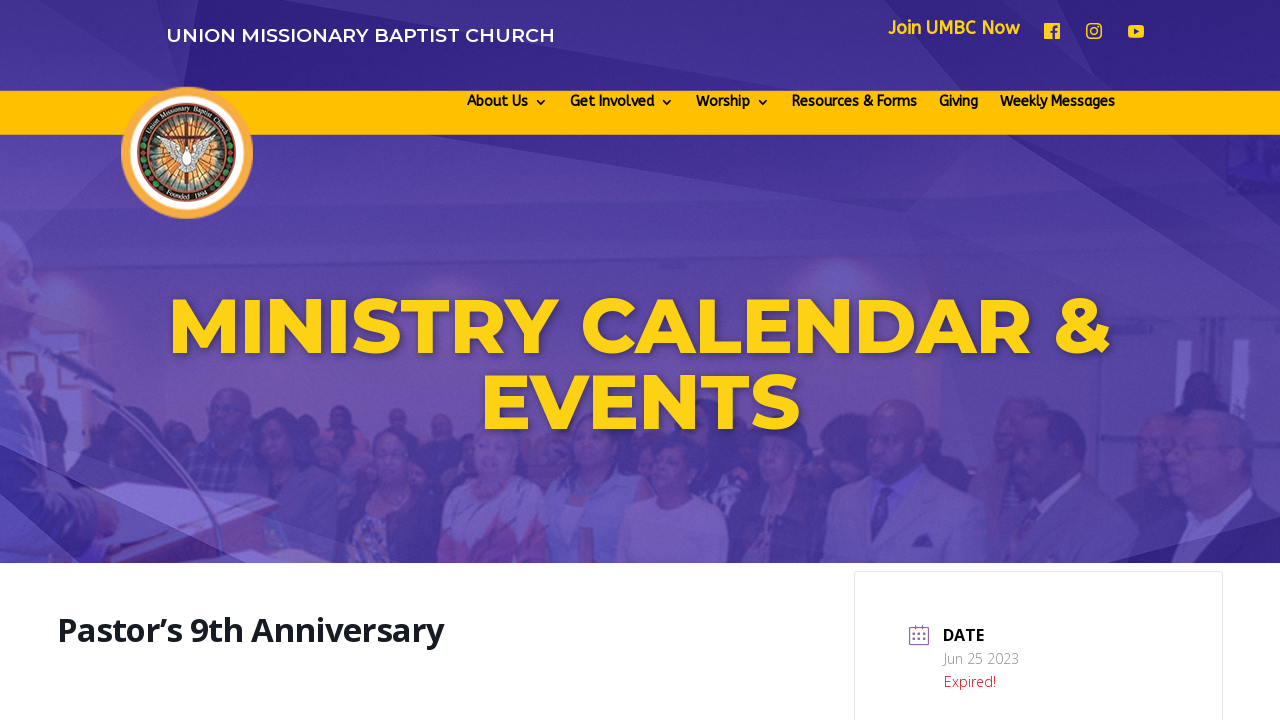

--- FILE ---
content_type: text/css
request_url: https://umbclithonia.org/wp-content/et-cache/1976/et-core-unified-cpt-tb-2163-tb-2164-deferred-1976.min.css?ver=1746450141
body_size: 275
content:
@font-face{font-family:"Salute Riches";font-display:swap;src:url("https://umbclithonia.org/wp-content/uploads/et-fonts/Salute-Riches.ttf") format("truetype")}@font-face{font-family:"Salute Riches";font-display:swap;src:url("https://umbclithonia.org/wp-content/uploads/et-fonts/Salute-Riches.ttf") format("truetype")}#et_pb_button_0_tb_footer.mfp-content .mfp-close{color:rgba(0,0,0,0.65);background:}#et_pb_button_0_tb_footer.mfp-content .mfp-close:hover{color:rgba(0,0,0,0.65);background:!important}#et_pb_button_0_tb_footer.mfp-content{max-width:680px}.dsm-popup-wrap #et_pb_button_0_tb_footer.mfp-close:active{top:0}.dsm-popup-wrap #et_pb_button_0_tb_footer.mfp-close .et-pb-icon{font-family:ETmodules;font-weight:400}.et_pb_text_5_tb_footer.et_pb_text{color:#968cfd!important}.et_pb_text_5_tb_footer{line-height:1.5em;font-family:'Montserrat',Helvetica,Arial,Lucida,sans-serif;font-weight:600;font-size:1.2vw;line-height:1.5em;padding-right:10%!important;padding-left:10%!important;margin-top:3%!important;margin-bottom:1px!important}.et_pb_text_5_tb_footer h1{font-family:'Montserrat',Helvetica,Arial,Lucida,sans-serif;font-weight:800;text-transform:uppercase;font-size:2.5vw;color:#fdd214!important;letter-spacing:5px;text-align:center}.et_pb_text_5_tb_footer h2{font-family:'Montserrat',Helvetica,Arial,Lucida,sans-serif;font-weight:700;font-size:1.8vw;color:#FFFFFF!important;letter-spacing:1px;text-align:center}@media only screen and (max-width:980px){#et_pb_button_0_tb_footer.mfp-content{max-width:}.et_pb_text_5_tb_footer{font-size:2.4vw}}@media only screen and (max-width:767px){#et_pb_button_0_tb_footer.mfp-content{max-width:}.et_pb_text_5_tb_footer{font-size:4vw}}